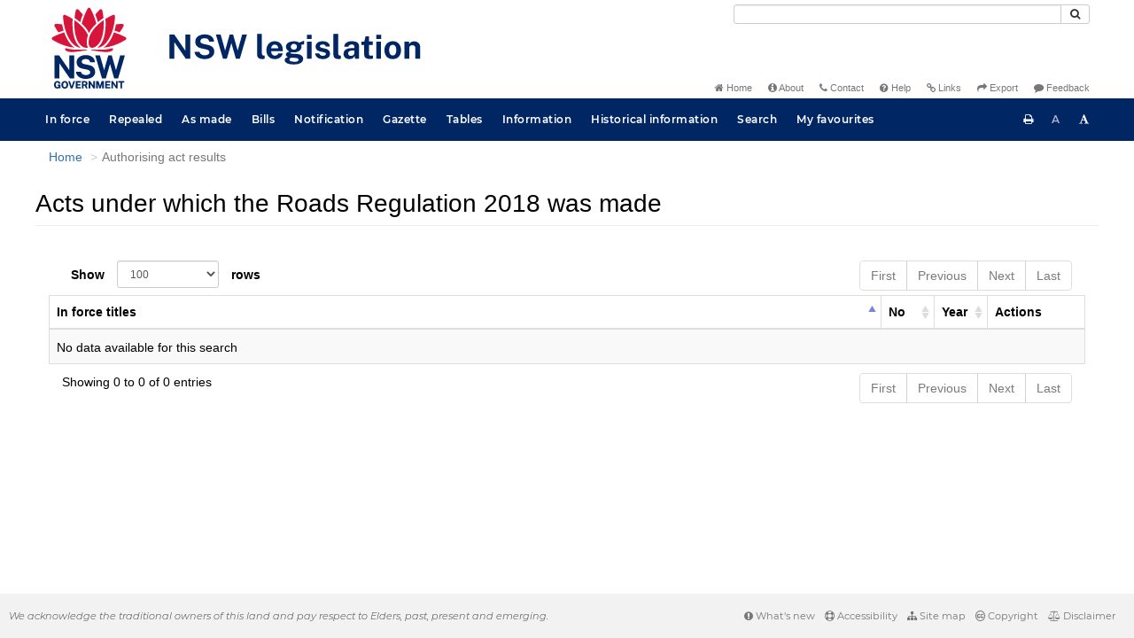

--- FILE ---
content_type: text/html
request_url: https://legislation.nsw.gov.au/search/related?action=relatedparent&date=2024-02-23&title=Roads%20Regulation%202018&query=Id%3D%22sl-2018-0512%22%20AND%20VersionSeriesId%3D%22a9c43e36-c0dc-49ca-8559-8edc21edc515%22%20AND%20VersionDescId%3D%22af557338-3721-4008-b8e4-fbf703f60074%22%20AND%20PublicationDate%3D20231215000000%20AND%20PrintType%3D%22reprint%22
body_size: 7105
content:
<!doctype html>
<html lang="en">
    <head>
      <title>Search - NSW legislation</title>

      <!-- Global site tag (gtag.js) - Google Analytics -->
                                          <script async src="https://www.googletagmanager.com/gtag/js?id=UA-56816798-5"></script>
                                          <script src="/js/google-analytics.7548.js"></script>

      <meta charset="utf-8">
      <meta http-equiv="X-UA-Compatible" content="IE=edge">
      <meta name="viewport" content="width=device-width, initial-scale=1">
      <meta data-server-time="20260122235214"/>
      <meta data-lit-support-url="https://legislation.litsupport.com.au/printOndemand/Test.aspx"/>

      <meta name="keywords" content="PCO, Parliamentary Counsel's Office, QLD PCO,
        QLD Parliamentary Counsel's Office, Legislation, Bills of Parliament,
        Act, Acts, amendment, amendments, assent, Bill, Bills, by-law, by-laws,
        legislative database, draft, legal drafting, drafts, electronic
        legislation, explanatory notes, gazettal, Gazette, Government
        Information Service, law, laws, legal advice, legal, legislation,
        legislative, legal opinion, legal opinions, Parliament, Parliamentary,
        PCO, principal, proclamation, proclamations, legislative publications,
        legal publishing, regulations, statutory instruments, subordinate legislation" />

      <link rel="shortcut icon" type="image/x-icon" href="/images/favicon.ico" media="(prefers-color-scheme:no-preference)">
      <link rel="shortcut icon" type="image/x-icon" href="/images/favicon-white.ico"  media="(prefers-color-scheme:dark)">
      <link rel="shortcut icon" type="image/x-icon" href="/images/favicon.ico" media="(prefers-color-scheme:light)">

      <link rel="stylesheet" href="/css/banner-release.7548.css" type="text/css" />
      <link rel="stylesheet" href="/css/bills.7548.css" type="text/css" />
      <link rel="stylesheet" href="/css/bootstrap.7548.css" type="text/css" />
      <link rel="stylesheet" href="/css/oqpc_boot.7548.css" type="text/css" />
      <link rel="stylesheet" href="/css/datatables.7548.css" type="text/css" />
      <link rel="stylesheet" href="/css/font-awesome.7548.css" type="text/css" />
      <link rel="stylesheet" href="/css/datepicker3.7548.css" type="text/css" />
      <link rel="stylesheet" href="/css/jquery-ui.7548.css" type="text/css" />
      <link rel="stylesheet" href="/jstree/style.min.css" type="text/css" />
      <link rel="stylesheet" href="/css/toc_view.7548.css" type="text/css" />
      <link rel="stylesheet" href="/css/Montserrat.7548.css" type="text/css" />
      <link rel="stylesheet" href="/css/frag.7548.css" type="text/css" />
      <link rel="stylesheet" href="/css/maps.7548.css" type="text/css" />

      

      <!-- HTML5 shim and Respond.js IE8 support of HTML5 elements and media queries -->
      <!--[if lt IE 9]>
       <script>
         var g_ie8 = true;
      </script>
      <script src="/js/html5shiv.7548.js"></script>
      <script src="/js/respond.min.7548.js"></script>
      <![endif]-->

      <link rel="alternate" type="application/atom+xml" title="NSW Legislation - This Week" href="/feed?id=thisweek"/>
<link rel="alternate" type="application/atom+xml" title="NSW Legislation - This Week - Bills" href="/feed?id=newbills"/>
<link rel="alternate" type="application/atom+xml" title="NSW Legislation - This Week - Government Bills" href="/feed?id=newgovbills"/>
<link rel="alternate" type="application/atom+xml" title="NSW Legislation - This Week - Government Bills Passed by both Houses" href="/feed?id=newpbbhgov"/>
<link rel="alternate" type="application/atom+xml" title="NSW Legislation - This Week - Non-Government Bills" href="/feed?id=newnongovbills"/>
<link rel="alternate" type="application/atom+xml" title="NSW Legislation - This Week - Non-Government Bills Passed by both Houses" href="/feed?id=newpbbhnongov"/>
<link rel="alternate" type="application/atom+xml" title="NSW Legislation - This Week - As made acts, statutory instruments, and environmental planning instruments" href="/feed?id=newmadelegislation"/>
<link rel="alternate" type="application/atom+xml" title="NSW Legislation - This Week - As made acts" href="/feed?id=newmadeacts"/>
<link rel="alternate" type="application/atom+xml" title="NSW Legislation - This Week - As made statutory instruments" href="/feed?id=newmadesi"/>
<link rel="alternate" type="application/atom+xml" title="NSW Legislation - This Week - As made environmental planning instruments" href="/feed?id=newmadeepi"/>
<link rel="alternate" type="application/atom+xml" title="NSW Legislation - This Week - In force" href="/feed?id=newinforce"/>
<link rel="alternate" type="application/atom+xml" title="NSW Legislation - This Week - In force Acts" href="/feed?id=newinforceacts"/>
<link rel="alternate" type="application/atom+xml" title="NSW Legislation - This Week - In force statutory instruments" href="/feed?id=newinforcesi"/>
<link rel="alternate" type="application/atom+xml" title="NSW Legislation - This Week - In force environmetal planning instruments" href="/feed?id=newinforceepi"/>


      <script src="/js/DALCore.7548.js"></script>
      <script src="/js/jquery.min.7548.js"></script>
      <script src="/js/bootstrap.7548.js"></script>
      <script src="/js/jquery.dataTables.7548.js"></script>
      <script src="/js/datatables.7548.js"></script>
      <script src="/js/jquery.address.7548.js"></script>
      <script src="/js/DALAutoComplete.7548.js"></script>
      <script src="/js/jquery-ui.7548.js"></script>
      <script src="/js/carousel.7548.js"></script>
      <script src="/js/consolelog.7548.js"></script>
      <script src="/js/favourites.7548.js"></script>
      <script src="/js/bootbox.min.7548.js"></script>
      <script src="/js/website-commons.7548.js"></script>
      <script src="/js/record-commons.7548.js"></script>
      <script src="/js/resize.7548.js"></script>
      <script src="/js/results.7548.js"></script>
      <script src="/jstree/jstree.min.js"></script>
      <script src="/js/toc-tree.7548.js"></script>

      <script src="/js/DALTable.7548.js"></script>
                                 <script src="/js/litsupport.7548.js"></script>
                                 <script src="/js/search.7548.js"></script>
                                 <script src="/js/bootstrap-datepicker.7548.js"></script>
    </head>

    <body id="nsw-gov-au">
        <button type="button" id="skipStart" class="sr-only sr-only-focusable btn btn-default">Skip to main content</button>

        <div id="wrap">
            
<!-- Banner -->
<div id="navbar-container" class="container">
    <div class="navbar navbar-inverse">
        <div class="row">
            <h2 id="landmark-label-1">Site header</h2>
        </div>

        <a class="navbar-image" href="/">
            <img class="navbar-logo" src="/images/logo.svg" alt="New South Wales - Parliamentary Councel's Office" title="Click here for NSW legislation homepage">
        </a>

        <div id="navbar-tools">
            <div class="col">
                <form id="search-form" method="get" action="/search" class="form-inline" role="form">
                    <label class="sr-only" for="search-query">Search</label>
                    <div class="input-group desktopMenu mb-3">
                        <input id="search-query" aria-label="Search" accesskey="5" title="Enter search term here" name="query" type="text" class="form-control input-sm " size="27" required>
                        <div class="input-group-btn">
                            <button type="submit" id="quicksearch-button" class="btn btn-default btn-sm" title="Search"><span class="fa fa-search"></span></button>
                        </div>
                    </div>
                </form>
            </div>

            <div class="link-menu desktopMenu">
                <ul>
                    
                    <li><a href="/" title="Home page"><span class="fa fa-home"></span> Home</a></li>
                    <li><a href="/about" title="About this website"><span class="fa fa-info-circle"></span> About</a></li>
                    <li><a href="/contact" accesskey="4" title="Contact NSW PCO"><span class="fa fa-phone"></span> Contact</a></li>
                    <li><a href="/help" title="FAQs"><span class="fa fa-question-circle"></span> Help</a></li>
                    <li><a href="/relatedlinks" title="Links to related sites, including legislation and Bills, gazettes, parliaments, judgements and drafting offices"><span class="fa fa-link"></span> Links</a></li>
                    <li><a href="/export/week" title="Export"><span class="fa fa-share"></span> Export</a></li>
                    <li><a href="mailto:feedback.pco@pco.nsw.gov.au?subject=Feedback about the NSW legislation website"><span class="fa fa-comment"></span> Feedback</a></li>
                </ul>
            </div>
        </div>
    </div>
</div>

<!-- Website navigation links -->
<div id="navbar-main">
    <div id="nav-site" class="navbar-collapse">
        <h2 id="landmark-label-2">Site navigation</h2>

        <!-- Navbar-->
        <nav class="nav navbar-nav mobileMenu">
            <button class="navbar-toggle collapsed" type="button" data-toggle="collapse" data-target="#navbarlinks"
            aria-controls="navbarSupportedContent1" aria-expanded="false" aria-label="Toggle navigation">
                <span>Menu <i class="fa fa-bars"></i></span>
            </button>
        
            <nav class="nav navbar-nav collapse navbar-collapse" id="navbarlinks">
                <li><a href="/browse/inforce">In force</a></li>
                <li><a href="/browse/repealed">Repealed</a></li>
                <li><a href="/browse/asmade">As made</a></li>
                <li><a href="/browse/bills">Bills</a></li>
                <li><a href="/epub">Notification</a></li>
                <li><a href="/gazette">Gazette</a></li>
                <li><a href="/tables">Tables</a></li>
                <li><a href="/information">Information</a></li>
                <li><a href="/historicalinformation">Historical information</a></li>
                <li><a href="/search">Search</a></li>
                <li><a href="/favourites">My favourites</a></li>

                <li class="separator"><br /></li>
                
                <li><a href="/about" title="About this website">About</a></li>
                <li><a href="/sitemap">Site map</a></li>
                <li><a href="/relatedlinks" title="Links to related sites, including legislation and Bills, gazettes, parliaments, judgements and drafting offices">Links</a></li>
                <li><a href="/contact" accesskey="4" title="Contact NSW PCO">Contact</a></li>
                <li><a href="/help" title="Help using this website">Help</a></li>
                <li><a href="/export/week" title="Export">Export</a></li>  
            </nav>
        </nav>

        <nav class="nav navbar-nav desktopMenu">
            <li><a href="/browse/inforce">In force</a></li>
            <li><a href="/browse/repealed">Repealed</a></li>
            <li><a href="/browse/asmade">As made</a></li>
            <li><a href="/browse/bills">Bills</a></li>
            <li><a href="/epub">Notification</a></li>
            <li><a href="/gazette">Gazette</a></li>
            <li><a href="/tables">Tables</a></li>
            <li><a href="/information">Information</a></li>
            <li><a href="/historicalinformation">Historical information</a></li>
            <li><a href="/search">Search</a></li>
            <li><a href="/favourites">My favourites</a></li>
        </nav>

        <div id="access-toolbar" class="btn-group float-right">
            <button class="btn btn-default btn-tooltip" data-toggle="tooltip" data-container="body" title="Print this page" type="button" aria-label="Print this page"><span class="fa fa-print"></span></button>
            <button id="resizeDown" class="btn btn-default btn-tooltip" data-toggle="tooltip" data-container="body" title="Decrease font size" type="button" aria-label="Decrease font size"><span>A</span></button>
            <button id="resizeUp" class="btn btn-default btn-tooltip" data-toggle="tooltip" data-container="body" title="Increase font size" type="button" aria-label="Increase font size"><span class="fa fa-font"></span></button>
        </div>
    </div>
</div>

<!-- Banner content from static database -->
<!--HASHES:""-->


            <div id="main" class="container">

  <div class="row">
    <div class="col-lg-6 col-md-6 col-sm-6 col-xs-6 breadcrumb-div">
      <h2 id="landmark-label-3">You are here:</h2>
      <ol id="breadcrumbs" class="breadcrumb">
        <li>
          <a href="/">Home</a>
        </li>
        <li class="active">
          Search
        </li>
      </ol>
    </div>

    <h1 class="page-header">Search</h1>

    <div class="landing-text">
      <p>This page enables searching (basic, advanced and menu-assisted) across the collections of legislation and other
        information on this website.</p>
    </div>

    <ul class="nav nav-tabs" id="search-tabs">
      <li class="active">
        <a href="#basic" data-toggle="tab">Basic</a>
      </li>
      <li>
        <a href="#advanced" data-toggle="tab">Advanced</a>
      </li>
      <li>
        <a href="#menu-assisted" data-toggle="tab">Menu assisted</a>
      </li>
      <li>
        <a href="#saved" data-toggle="tab" id="savedTab">Saved</a>
      </li>
    </ul>

    <div class="tab-content">
      <div class="tab-pane active" id="basic">

        <div class="margin-top-10">
          <form id="basic-search-form" data-searchtype="collection" class="form-horizontal" role="form"
            action="/search/inforce/results" method="get">
            <div id="basic-search-collection-list-div" class="form-group">
              <label class="col-sm-2 control-label">Select one or more collections</label>
<div class="col-sm-3">
    <div class="checkbox">
    <label for="basic-inforceActs">
        <input id="basic-inforceActs" value="inforceActs" type="checkbox" name="collection[]" checked/>
        In force Acts
    </label>
    </div>
    <div class="checkbox">
    <label for="basic-repealedActs">
        <input id="basic-repealedActs" value="repealedActs" type="checkbox" name="collection[]"/>
        Repealed Acts
    </label>
    </div>
    <div class="checkbox">
    <label for="basic-actsAsMade">
        <input id="basic-actsAsMade" value="actsAsMade" type="checkbox" name="collection[]"/>
        Acts as passed
    </label>
    </div>
    <div class="checkbox">
    <label for="basic-bills">
        <input id="basic-bills" value="bills" type="checkbox" name="collection[]"/>
        Bills
    </label>
    </div>
    <div class="checkbox">
    <label for="basic-currentLH">
        <input id="basic-currentLH" value="currentLH" type="checkbox" name="collection[]"/>
        In force legislative histories
    </label>
    </div>
</div>
<div class="col-sm-3">
    <div class="checkbox">
    <label for="basic-inforceSLs">
        <input id="basic-inforceSLs" value="inforceSLs" type="checkbox" name="collection[]" checked/>
        In force statutory instruments
    </label>
    </div>
    <div class="checkbox">
    <label for="basic-repealedSLs">
        <input id="basic-repealedSLs" value="repealedSLs" type="checkbox" name="collection[]"/>
        Repealed statutory instruments
    </label>
    </div>
    <div class="checkbox">
    <label for="basic-slAsMade">
        <input id="basic-slAsMade" value="slAsMade" type="checkbox" name="collection[]"/>
        Statutory instruments as made
    </label>
    </div>
    <div class="checkbox">
    <label for="basic-website">
        <input id="basic-website" value="website" type="checkbox" name="collection[]"/>
        Website information and help
    </label>
    </div>
    <div class="checkbox">
    <label for="basic-repealedLH">
        <input id="basic-repealedLH" value="repealedLH" type="checkbox" name="collection[]"/>
        Repealed legislative histories
    </label>
    </div>
</div>
<div class="col-sm-3">
    <div class="checkbox">
    <label for="basic-inforceEpi">
        <input id="basic-inforceEpi" value="inforceEpi" type="checkbox" name="collection[]" checked/>
        In force EPIs
    </label>
    </div>
    <div class="checkbox">
    <label for="basic-repealedEpi">
        <input id="basic-repealedEpi" value="repealedEpi" type="checkbox" name="collection[]"/>
        Repealed EPIs
    </label>
    </div>
    <div class="checkbox">
    <label for="basic-epiAsMade">
        <input id="basic-epiAsMade" value="epiAsMade" type="checkbox" name="collection[]"/>
        EPIs as made
    </label>
    </div>
</div>
                <div class="col-sm-1 btn-help">
                  <a href="javascript:void(0)" class="btn btn-default-help btn-popover btn-lg" data-toggle="popover"
                    data-trigger="click" data-html="true" aria-label="Search help" data-content="<p>Basic search can be used for simple search queries.</p>
                      <p>For help with searching see <a href='/searchhelp'>Search Help</a>.</p>">
                    <span class="fa fa-question-circle fa-lg"></span>
                  </a>
                </div>
            </div>

            <div id="basic-search-search-document-div" class="form-group hidden">
              <label class="col-sm-2 control-label">Search document</label>
              <div class="col-sm-9">
                <p class="form-control-static document-title"></p>
                <input type="hidden" name="documentTitle" />
                <input type="hidden" name="prefixCcl" />
              </div>
            </div>

            <div class="form-group">
              <label for="searchfor" class="col-sm-2 control-label label-heading">Search for</label>
              <div class="col-sm-9">
                <input type="text" class="form-control" id="searchfor" name="searchfor" placeholder="Enter words" />
              </div>
            </div>

            <div class="form-group">
              <label for="basic-searchin" class="col-sm-2 control-label label-heading">Search in</label>
              <div class="col-sm-9">
                <select id="basic-searchin" name="searchin" class="form-control" title="Select content to search in">
                  <option value="Content">All Content</option>
                  <option value="Title">Title</option>
                  <option value="Heading">All Headings</option>
                  <option value="Part,Division">Part/Division Headings</option>
                  <option value="Schedule">Schedule Headings</option>
                  <option value="DefinedTerm">Defined Terms</option>
                  <option value="Titles">Historical Title</option>
                </select>
              </div>
            </div>

            <div class="form-group">
              <label for="basic-searchusing" class="col-sm-2 control-label label-heading">Search using</label>
              <div class="col-sm-9">
                <select class="form-control" id="basic-searchusing" name="searchusing"
                  title="Select mode of words to search">
                  <option value="exactwords">The Exact Phrase</option>
                  <option value="allwords">All of The Words</option>
                  <option value="anywords">Any of The Words</option>
                  <option value="woutwords">Without The Words</option>
                </select>
              </div>
            </div>

            <div id="basic-search-year-no-div" class="form-group">
              <label for="year" class="col-sm-2 control-label label-heading">Limit search to year</label>
              <div class="form-inline">
                <div class="col-sm-10">
                  <input type="text" class="form-control" id="year" name="year" placeholder="Year" />
                  <label for="basic-no" class="control-label label-heading float-none">and/or No: </label>
                  <input type="text" class="form-control" id="basic-no" name="no" placeholder="No" />
                </div>
              </div>
            </div>

            <div id="basic-search-point-in-time-div" class="form-group">
              <label for="basic-point-in-time" class="col-sm-2 control-label label-heading">Point In Time</label>
              <div class="form-inline">
                <div class="col-sm-10">
                  <div id="basic-calendar-group" class="input-group">
                    <input data-provide="datepicker" data-date-format="dd/mm/yyyy" type="text" class="form-control"
                      id="basic-point-in-time" name="point-in-time" placeholder="dd/mm/yyyy" />
                    <span class="input-group-btn">
                      <button id="basic-calendar-button" class="calendar-button btn btn-default" type="button"><span
                          class="glyphicon glyphicon-calendar"></span></button>
                    </span>
                  </div>

                  <div class="btn-group" name="pit-controls">
                    <button id="basic-pit-tick-button" class="btn btn-default btn-tooltip" data-toggle="tooltip" data-trigger="hover" aria-label="Enable Point in Time search" type="button" data-container="body" data-original-title="Enable Point in Time search">
                      <i class="fa fa-check" aria-hidden="true"></i>
                    </button>
                    <button id="basic-pit-cross-button" class="btn btn-default btn-tooltip" data-toggle="tooltip" data-trigger="hover" aria-label="Disable Point in Time search" type="button" data-container="body" data-original-title="Disable Point in Time search">
                      <i class="fa fa-times" aria-hidden="true"></i>
                    </button>
                  </div>
                </div>
              </div>
            </div>

            <div class="form-group">
              <div class="col-sm-offset-2 col-sm-10">
                <button id="basic-search-clear-btn" type="button" class="btn btn-default btn-form">
                  Clear
                </button>
                <button type="submit" class="btn btn-primary btn-form">
                  Search
                </button>
              </div>
            </div>
          </form>
        </div>

      </div>

      <div class="tab-pane" id="advanced">

        <div class="margin-top-10">
          <form id="adv-search-form" data-searchtype="collection" class="form-horizontal" role="form"
            action="/search/inforce/results" method="get">
            <div id="adv-search-collection-list-div" class="form-group">
              <label class="col-sm-2 control-label">Select one or more collections</label>
<div class="col-sm-3">
    <div class="checkbox">
    <label for="adv-inforceActs">
        <input id="adv-inforceActs" value="inforceActs" type="checkbox" name="collection[]" checked/>
        In force Acts
    </label>
    </div>
    <div class="checkbox">
    <label for="adv-repealedActs">
        <input id="adv-repealedActs" value="repealedActs" type="checkbox" name="collection[]"/>
        Repealed Acts
    </label>
    </div>
    <div class="checkbox">
    <label for="adv-actsAsMade">
        <input id="adv-actsAsMade" value="actsAsMade" type="checkbox" name="collection[]"/>
        Acts as passed
    </label>
    </div>
    <div class="checkbox">
    <label for="adv-bills">
        <input id="adv-bills" value="bills" type="checkbox" name="collection[]"/>
        Bills
    </label>
    </div>
    <div class="checkbox">
    <label for="adv-currentLH">
        <input id="adv-currentLH" value="currentLH" type="checkbox" name="collection[]"/>
        In force legislative histories
    </label>
    </div>
</div>
<div class="col-sm-3">
    <div class="checkbox">
    <label for="adv-inforceSLs">
        <input id="adv-inforceSLs" value="inforceSLs" type="checkbox" name="collection[]" checked/>
        In force statutory instruments
    </label>
    </div>
    <div class="checkbox">
    <label for="adv-repealedSLs">
        <input id="adv-repealedSLs" value="repealedSLs" type="checkbox" name="collection[]"/>
        Repealed statutory instruments
    </label>
    </div>
    <div class="checkbox">
    <label for="adv-slAsMade">
        <input id="adv-slAsMade" value="slAsMade" type="checkbox" name="collection[]"/>
        Statutory instruments as made
    </label>
    </div>
    <div class="checkbox">
    <label for="adv-website">
        <input id="adv-website" value="website" type="checkbox" name="collection[]"/>
        Website information and help
    </label>
    </div>
    <div class="checkbox">
    <label for="adv-repealedLH">
        <input id="adv-repealedLH" value="repealedLH" type="checkbox" name="collection[]"/>
        Repealed legislative histories
    </label>
    </div>
</div>
<div class="col-sm-3">
    <div class="checkbox">
    <label for="adv-inforceEpi">
        <input id="adv-inforceEpi" value="inforceEpi" type="checkbox" name="collection[]" checked/>
        In force EPIs
    </label>
    </div>
    <div class="checkbox">
    <label for="adv-repealedEpi">
        <input id="adv-repealedEpi" value="repealedEpi" type="checkbox" name="collection[]"/>
        Repealed EPIs
    </label>
    </div>
    <div class="checkbox">
    <label for="adv-epiAsMade">
        <input id="adv-epiAsMade" value="epiAsMade" type="checkbox" name="collection[]"/>
        EPIs as made
    </label>
    </div>
</div>
                <div class="col-sm-1 btn-help">
                  <a href="javascript:void(0)" class="btn btn-default-help btn-popover btn-lg" data-toggle="popover"
                    data-trigger="click" data-html="true" aria-label="Search help" data-content="<p>Advanced search can be used to combine multiple queries for more complex searches.</p>
                          <p>For help with searching see <a href='/searchhelp'>Search Help</a>.</p>">
                    <span class="fa fa-question-circle fa-lg"></span>
                  </a>
                </div>
            </div>

            <div id="adv-search-search-document-div" class="form-group hidden">
              <label class="col-sm-2 control-label">Search document</label>
              <div class="col-sm-9">
                <p class="form-control-static document-title"></p>
                <input type="hidden" name="documentTitle" />
                <input type="hidden" name="prefixCcl" />
              </div>
            </div>

            <div class="form-group advsearch-first-row">
              <label for="adv-searchfor" class="advsearch-first-row-label col-sm-2 control-label label-heading">Search
                for</label>
              <div class="form-inline">
                <div class="col-sm-10">
                  <select class="form-control adv-operator" id="basic-operator" name="operator" title="Select operator">
                    <option value="AND">AND</option>
                    <option value="OR">OR</option>
                    <option value="NOT">NOT</option>
                  </select>
                  <input type="text" class="form-control" id="adv-searchfor" name="searchfor" placeholder="Enter words">
                  <div class="label-div">
                    <label for="adv-searchin" class="control-label float-none">in</label>
                  </div>
                  <div class="control-div">
                    <select class="form-control" id="adv-searchin" name="searchin" title="Select content to search in">
                      <option value="Content">All Content</option>
                      <option value="Title">Title</option>
                      <option value="Heading">All Headings</option>
                      <option value="Part,Division">Part/Division Headings</option>
                      <option value="Schedule">Schedule Headings</option>
                      <option value="DefinedTerm">Defined Terms</option>
                      <option value="Titles">Historical Title</option>
                    </select>
                  </div>
                  <div class="label-div">
                    <label for="adv-searchusing" class="control-label float-none">using</label>
                  </div>
                  <div class="control-div">
                    <select class="form-control" id="adv-searchusing" name="searchusing"
                      title="Select mode of words to search">
                      <option value="exactwords">The Exact Phrase</option>
                      <option value="allwords">All of The Words</option>
                      <option value="anywords">Any of The Words</option>
                      <option value="woutwords">Without The Words</option>
                    </select>
                  </div>
                </div>
              </div>
            </div>

            <div class="form-group advsearch-mid-row">
              <div class="line-container">
                <div class="line"></div>
              </div>
              <label for="adv-searchfor-mid" class="advsearch-mid-row-label col-sm-2 control-label">&#160;</label>
              <div class="form-inline">
                <div class="col-sm-10">
                  <select class="form-control adv-operator" id="adv-operator-mid" name="operator"
                    title="Select operator">
                    <option value="AND">AND</option>
                    <option value="OR">OR</option>
                    <option value="NOT">NOT</option>
                  </select>
                  <input type="text" class="form-control" id="adv-searchfor-mid" name="searchfor"
                    placeholder="Enter words">
                  <div class="label-div">
                    <label for="adv-searchin-mid" class="control-label float-none">in</label>
                  </div>
                  <div class="control-div">
                    <select id="adv-searchin-mid" name="searchin" class="form-control"
                      title="Select content to search in">
                      <option value="Content">All Content</option>
                      <option value="Title">Title</option>
                      <option value="Heading">All Headings</option>
                      <option value="Part,Division">Part/Division Headings</option>
                      <option value="Schedule">Schedule Headings</option>
                      <option value="DefinedTerm">Defined Terms</option>
                      <option value="Titles">Historical Title</option>
                    </select>
                  </div>
                  <div class="label-div">
                    <label for="adv-searchusing-mid" class="control-label float-none">using</label>
                  </div>
                  <div class="control-div">
                    <select class="form-control" id="adv-searchusing-mid" name="searchusing"
                      title="Select mode of words to search">
                      <option value="exactwords">The Exact Phrase</option>
                      <option value="allwords">All of The Words</option>
                      <option value="anywords">Any of The Words</option>
                      <option value="woutwords">Without The Words</option>
                    </select>
                  </div>
                  <button type="button" class="btn btn-default btn-sm new-row-btn btn-tooltip" data-toggle="tooltip"
                    data-placement="bottom" title data-original-title="Add new row">
                    <span class="glyphicon glyphicon-plus"></span>
                  </button>
                  <button type="button" class="btn btn-default btn-sm del-row-btn btn-tooltip" data-toggle="tooltip"
                    data-placement="bottom" title data-original-title="Remove row">
                    <span class="glyphicon glyphicon-minus"></span>
                  </button>
                </div>
              </div>
            </div>

            <div class="form-group advsearch-last-row">
              <div class="line-container">
                <div class="line"></div>
              </div>
              <label for="adv-searchfor-last" class="advsearch-last-row-label col-sm-2 control-label">&#160;</label>
              <div class="form-inline">
                <div class="col-sm-10">
                  <select class="form-control adv-operator" id="adv-operator-last" name="operator"
                    title="Select operator">
                    <option value="AND">AND</option>
                    <option value="OR">OR</option>
                    <option value="NOT">NOT</option>
                  </select>
                  <input type="text" class="form-control" id="adv-searchfor-last" name="searchfor"
                    placeholder="Enter words">
                  <div class="label-div">
                    <label for="adv-searchin-last" class="control-label float-none">in</label>
                  </div>
                  <div class="control-div">
                    <select id="adv-searchin-last" name="searchin" class="form-control"
                      title="Select content to search in">
                      <option value="Content">All Content</option>
                      <option value="Title">Title</option>
                      <option value="Heading">All Headings</option>
                      <option value="Part,Division">Part/Division Headings</option>
                      <option value="Schedule">Schedule Headings</option>
                      <option value="DefinedTerm">Defined Terms</option>
                      <option value="Titles">Historical Title</option>
                    </select>
                  </div>
                  <div class="label-div">
                    <label for="adv-searchusing-last" class="control-label float-none">using</label>
                  </div>
                  <div class="control-div">
                    <select class="form-control" id="adv-searchusing-last" name="searchusing"
                      title="Select mode of words to search">
                      <option value="exactwords">The Exact Phrase</option>
                      <option value="allwords">All of The Words</option>
                      <option value="anywords">Any of The Words</option>
                      <option value="woutwords">Without The Words</option>
                    </select>
                  </div>
                  <button type="button" class="btn btn-default btn-sm new-row-btn btn-tooltip" data-toggle="tooltip"
                    data-placement="bottom" title data-original-title="Add new row">
                    <span class="glyphicon glyphicon-plus"></span>
                  </button>
                </div>
              </div>
            </div>

            <!--<div class="form-group">
              <div class="line-container"><div class="line"></div></div>
              <label aria-role="presentation" class="col-sm-2 control-label">&nbsp;</label>
              <div class="form-inline">
                <div class="checkbox col-sm-10" style="padding-top: -1;">
                    <label for="adv-searchfor-stemming">
                      <input id="adv-searchfor-stemming" type="checkbox" name="stemming"/>
                      Word-stemming
                    </label>
                  </div>
              </div>
            </div>-->

            <div class="form-group">
              <div class="line-container">
                <div class="line"></div>
              </div>
              <label for="adv-years" class="col-sm-2 control-label">Limit search to year</label>
              <div class="form-inline">
                <div class="col-sm-9">
                  <input type="text" class="form-control" id="adv-years" name="years" placeholder="Year">
                  <label for="adv-no" class="control-label label-heading float-none">and/or No: </label>
                  <input type="text" class="form-control" id="adv-no" name="no" placeholder="No">
                </div>
              </div>
            </div>

            <div id="adv-search-point-in-time-div" class="form-group">
              <label for="adv-point-in-time" class="col-sm-2 control-label label-heading">Point In Time</label>
              <div class="form-inline">
                <div class="col-sm-10">
                  <div id="adv-calendar-group" class="input-group">
                    <input data-provide="datepicker" data-date-format="dd/mm/yyyy" type="text" class="form-control"
                      id="adv-point-in-time" name="point-in-time" placeholder="dd/mm/yyyy" />
                    <span class="input-group-btn">
                      <button id="adv-calendar-button" class="calendar-button btn btn-default" type="button"><span
                          class="glyphicon glyphicon-calendar"></span></button>
                    </span>
                  </div>

                  <div class="btn-group" name="pit-controls">
                    <button id="adv-pit-tick-button" class="btn btn-default btn-tooltip" data-toggle="tooltip" data-trigger="hover" aria-label="Enable Point in Time search" type="button" data-container="body" data-original-title="Enable Point in Time search">
                      <i class="fa fa-check" aria-hidden="true"></i>
                    </button>
                    <button id="adv-pit-cross-button" class="btn btn-default btn-tooltip" data-toggle="tooltip" data-trigger="hover" aria-label="Disable Point in Time search" type="button" data-container="body" data-original-title="Disable Point in Time search">
                      <i class="fa fa-times" aria-hidden="true"></i>
                    </button>
                  </div>
                </div>
              </div>
            </div>

            <div class="form-group">
              <div class="col-sm-offset-2 col-sm-10">
                <button id="adv-search-clear-btn" type="button" class="btn btn-default btn-form">
                  Clear
                </button>
                <button type="submit" class="btn btn-primary btn-form">
                  Search
                </button>
              </div>
            </div>
          </form>
        </div>

      </div>

      <div class="tab-pane" id="menu-assisted">
        <div class="margin-top-10">
          <form id="menuassisted-search-form" data-searchtype="collection" class="form-horizontal" role="form"
            action="/search/inforce/results" method="get">
            <div id="menuassisted-search-collection-list-div" class="form-group">
              <label class="col-sm-2 control-label">Select one or more collections</label>
<div class="col-sm-3">
    <div class="checkbox">
    <label for="ma-inforceActs">
        <input id="ma-inforceActs" value="inforceActs" type="checkbox" name="collection[]" checked/>
        In force Acts
    </label>
    </div>
    <div class="checkbox">
    <label for="ma-repealedActs">
        <input id="ma-repealedActs" value="repealedActs" type="checkbox" name="collection[]"/>
        Repealed Acts
    </label>
    </div>
    <div class="checkbox">
    <label for="ma-actsAsMade">
        <input id="ma-actsAsMade" value="actsAsMade" type="checkbox" name="collection[]"/>
        Acts as passed
    </label>
    </div>
    <div class="checkbox">
    <label for="ma-bills">
        <input id="ma-bills" value="bills" type="checkbox" name="collection[]"/>
        Bills
    </label>
    </div>
    <div class="checkbox">
    <label for="ma-currentLH">
        <input id="ma-currentLH" value="currentLH" type="checkbox" name="collection[]"/>
        In force legislative histories
    </label>
    </div>
</div>
<div class="col-sm-3">
    <div class="checkbox">
    <label for="ma-inforceSLs">
        <input id="ma-inforceSLs" value="inforceSLs" type="checkbox" name="collection[]" checked/>
        In force statutory instruments
    </label>
    </div>
    <div class="checkbox">
    <label for="ma-repealedSLs">
        <input id="ma-repealedSLs" value="repealedSLs" type="checkbox" name="collection[]"/>
        Repealed statutory instruments
    </label>
    </div>
    <div class="checkbox">
    <label for="ma-slAsMade">
        <input id="ma-slAsMade" value="slAsMade" type="checkbox" name="collection[]"/>
        Statutory instruments as made
    </label>
    </div>
    <div class="checkbox">
    <label for="ma-website">
        <input id="ma-website" value="website" type="checkbox" name="collection[]"/>
        Website information and help
    </label>
    </div>
    <div class="checkbox">
    <label for="ma-repealedLH">
        <input id="ma-repealedLH" value="repealedLH" type="checkbox" name="collection[]"/>
        Repealed legislative histories
    </label>
    </div>
</div>
<div class="col-sm-3">
    <div class="checkbox">
    <label for="ma-inforceEpi">
        <input id="ma-inforceEpi" value="inforceEpi" type="checkbox" name="collection[]" checked/>
        In force EPIs
    </label>
    </div>
    <div class="checkbox">
    <label for="ma-repealedEpi">
        <input id="ma-repealedEpi" value="repealedEpi" type="checkbox" name="collection[]"/>
        Repealed EPIs
    </label>
    </div>
    <div class="checkbox">
    <label for="ma-epiAsMade">
        <input id="ma-epiAsMade" value="epiAsMade" type="checkbox" name="collection[]"/>
        EPIs as made
    </label>
    </div>
</div>
                <div class="col-sm-1 btn-help">
                  <a href="javascript:void(0)" class="btn btn-default-help btn-popover btn-lg" data-toggle="popover"
                    data-trigger="click" data-html="true" aria-label="Search help" data-content="<p>Menu assisted search can be used to construct complex search queries using the Common Command Language (CCL).</p>
                      <p>For help with searching see <a href='/searchhelp'>Search Help</a>.</p>">
                    <span class="fa fa-question-circle fa-lg"></span>
                  </a>
                </div>
            </div>

            <div id="menuassisted-search-search-document-div" class="form-group hidden">
              <label class="col-sm-2 control-label">Search document</label>
              <div class="col-sm-9">
                <p class="form-control-static document-title"></p>
                <input type="hidden" name="documentTitle" />
                <input type="hidden" name="prefixCcl" />
              </div>
            </div>

            <div class="form-group">
              <label for="query-searchin" class="col-sm-2 control-label label-heading">Search in</label>
              <div class="col-sm-9">
                <select id="query-searchin" name="searchin" class="form-control" title="Select content to search in">
                  <option value="Content">All Content</option>
                  <option value="Title">Title</option>
                  <option value="Heading">All Headings</option>
                  <option value="Part,Division">Part/Division Headings</option>
                  <option value="Schedule">Schedule Headings</option>
                  <option value="DefinedTerm">Defined Terms</option>
                  <option value="Titles">Historical Title</option>
                </select>
              </div>
            </div>



            <div class="form-group">
              <label for="query-term" class="col-sm-2 control-label label-heading">Query term</label>
              <div class="col-sm-9">
                <input type="text" class="form-control" id="query-term" name="queryTerm" placeholder="Enter term">
              </div>
            </div>

            <div class="form-group">
              <label class="col-sm-2 control-label label-heading">Choose an operator</label>
              <div class="col-sm-9">
                <div class="btn-group-vertical">
                  <button type="button" class="btn btn-default assist-operator-btn" data-operator="AND"><span
                      class="font-as-icon">AND</span> which ALSO contains</button>
                  <button type="button" class="btn btn-default assist-operator-btn" data-operator="OR"><span
                      class="font-as-icon">OR</span> which contains</button>
                  <button type="button" class="btn btn-default assist-operator-btn" data-operator="NOT"><span
                      class="glyphicon glyphicon-remove"></span> BUT does NOT contain</button>
                  <button type="button" class="btn btn-default assist-operator-btn" data-operator="WITH"><span
                      class="fa fa-arrows-v"></span> Within a PARAGRAPH of</button>
                  <button type="button" class="btn btn-default assist-operator-btn" data-operator="SAME"><span
                      class="glyphicon glyphicon-align-justify"></span> In the same PARAGRAPH as</button>
                  <button type="button" class="btn btn-default assist-operator-btn" data-operator="%10"><span
                      class="font-as-icon">10</span> Within 10 WORDS of</button>
                  <button type="button" class="btn btn-default assist-operator-btn" data-operator="!10"><span
                      class="fa fa-arrows-h"></span> Followed anywhere by</button>
                </div>
              </div>
            </div>

            <div class="form-group">
              <label for="query-years" class="col-sm-2 control-label label-heading">Limit search to year</label>
              <div class="form-inline">
                <div class="col-sm-9">
                  <input type="text" class="form-control" id="query-years" name="years" placeholder="Year" />
                  <label for="query-no" class="control-label label-heading float-none">and/or No: </label>
                  <input type="text" class="form-control" id="query-no" name="no" placeholder="No" />
                </div>
              </div>
            </div>

            <div class="form-group">
              <label for="query-build-output" class="col-sm-2 control-label label-heading">Query builder output</label>
              <div class="col-sm-9">
                <textarea id="query-build-output" name="queryBuilderOutput" class="form-control" rows="3"></textarea>
              </div>
            </div>

            <div id="query-search-point-in-time-div" class="form-group">
              <label for="menuassisted-point-in-time" class="col-sm-2 control-label label-heading">Point In Time</label>
              <div class="form-inline">
                <div class="col-sm-10">
                  <div id="menuassisted-calendar-group" class="input-group">
                    <input data-provide="datepicker" data-date-format="dd/mm/yyyy" type="text" class="form-control"
                      id="menuassisted-point-in-time" name="point-in-time" placeholder="dd/mm/yyyy" />
                    <span class="input-group-btn">
                      <button id="query-calendar-button" class="calendar-button btn btn-default" type="button"><span
                          class="glyphicon glyphicon-calendar"></span></button>
                    </span>
                  </div>

                  <div class="btn-group" name="pit-controls">
                    <button id="menuassisted-pit-tick-button" class="btn btn-default btn-tooltip" data-toggle="tooltip" data-trigger="hover" aria-label="Enable Point in Time search" type="button" data-container="body" data-original-title="Enable Point in Time search">
                      <i class="fa fa-check" aria-hidden="true"></i>
                    </button>
                    <button id="menuassisted-pit-cross-button" class="btn btn-default btn-tooltip" data-toggle="tooltip" data-trigger="hover" aria-label="Disable Point in Time search" type="button" data-container="body" data-original-title="Disable Point in Time search">
                      <i class="fa fa-times" aria-hidden="true"></i>
                    </button>
                  </div>
                </div>
              </div>
            </div>

            <div class="form-group">
              <div class="col-sm-offset-2 col-sm-10">
                <button id="menuassisted-clear-btn" type="button" class="btn btn-default btn-form">
                  Clear
                </button>
                <button type="submit" class="btn btn-primary btn-form">
                  Search
                </button>
              </div>
            </div>
          </form>
        </div>
      </div>

      <div class="tab-pane" id="saved">
        <div id="saved-search-tab">
          <table class="table table-bordered table-striped">
            <thead>
              <tr>
                <th class="col-md-9 col-sm-7 col-xs-6">Saved search</th>
                <th class="col-md-2 col-sm-3 col-xs-4">Time</th>
                <th class="col-md-1 col-sm-2 col-xs-2">Remove</th>
              </tr>
            </thead>
            <tbody>
              <tr>
                <td colspan="2">No saved searches were found.</td>
              </tr>
            </tbody>
          </table>
        </div>
      </div>


    </div>

    <div id="result-div" class="display-none">
      <h2 class="page-header">Results</h2>
      <div class="row">
        <div class="col-md-12">
          <div id="facet-btn-group" class="btn-group pull-right">
            <button type="button" class="btn btn-xs btn-default btn-save">
              <span class="glyphicon glyphicon-floppy-disk"></span> Save
            </button>
            <a href="" target="_blank" class="btn btn-xs btn-default btn-feed">
              <span class="fa fa-rss"></span> Feed
            </a>
            <button type="button" class="btn btn-xs btn-default btn-filter">
              <span class="glyphicon glyphicon-filter"></span> Filter
            </button>
            <button type="button" class="btn btn-xs btn-default btn-clear">
              <span class="glyphicon glyphicon-remove"></span> Clear
            </button>
          </div>
        </div>
      </div>
      <div class="row">
        <div id="facets">
          <div id="facets-contents">

          </div>
        </div>
        <div id="results-div">
          <div id="display-query-div">
            <p>
              <span class="glyphicon glyphicon-search"></span>
              <span id="display-query-text">Display query </span>

            </p>
          </div>
          <div id="table-div"></div>

          <h4 id="repealed-titles-heading" class="lh-heading">
            <a class="collapsed view-lh-heading" href="#repealed-titles" data-toggle="collapse" aria-expanded="true">
              <i class="fa fa-chevron-circle-down" aria-hidden="true">&nbsp;</i>
              <span class="view-lh-heading-text">Repealed titles</span>
            </a>
          </h4>
          <div id="repealed-titles" class="collapse">
            <div id="supp-table-div"></div>
          </div>
        </div>
      </div>
    </div>
  </div>
</div>
        </div>

        <div class="mobileModeHide">
    <div id="push"></div>

    <footer id="footer">
        <h2 id="landmark-label-4">Site footer</h2>
            <div id="footerMessage">We acknowledge the traditional owners of this land and pay respect to Elders, past, present and emerging.</div>

            <div id="footerMenu" class="link-menu">
                <ul>      
                    <li><a href="/new"><span class="fa fa-exclamation-circle"></span> What's new</a></li>   
                    <li><a href="/accessibility"><span class="fa fa-life-ring"></span> Accessibility</a></li>
                    <li><a href="/sitemap"><span class="fa fa-sitemap"></span> Site map</a></li>
                    <li><a href="/copyright"><span class="fa fa-creative-commons"></span> Copyright</a></li>
                    <li><a href="/disclaimer"><span class="fa fa-balance-scale"></span> Disclaimer</a></li>
                </ul>  
            </div>
    </footer>
</div>

        <div id="top-link-block">
            <button id="top-link" class="btn btn-default" aria-label="Return to the top of the page">
                  <span class="glyphicon glyphicon-chevron-up"></span>
            </button>
        </div>
    <script>(function(){function c(){var b=a.contentDocument||a.contentWindow.document;if(b){var d=b.createElement('script');d.innerHTML="window.__CF$cv$params={r:'9c1f2ff268242877',t:'MTc2OTA4NjMzNC4wMDAwMDA='};var a=document.createElement('script');a.nonce='';a.src='/cdn-cgi/challenge-platform/scripts/jsd/main.js';document.getElementsByTagName('head')[0].appendChild(a);";b.getElementsByTagName('head')[0].appendChild(d)}}if(document.body){var a=document.createElement('iframe');a.height=1;a.width=1;a.style.position='absolute';a.style.top=0;a.style.left=0;a.style.border='none';a.style.visibility='hidden';document.body.appendChild(a);if('loading'!==document.readyState)c();else if(window.addEventListener)document.addEventListener('DOMContentLoaded',c);else{var e=document.onreadystatechange||function(){};document.onreadystatechange=function(b){e(b);'loading'!==document.readyState&&(document.onreadystatechange=e,c())}}}})();</script></body>
</html>
